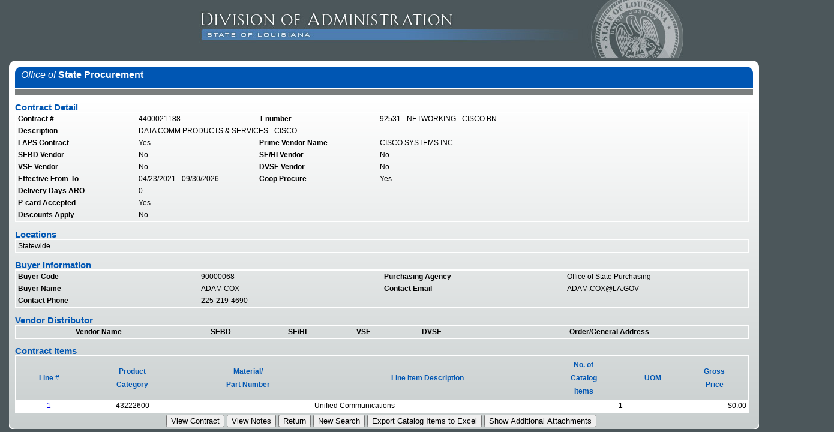

--- FILE ---
content_type: text/html;charset=UTF-8
request_url: https://wwwcfprd.doa.louisiana.gov/OSP/LaPAC/eCat/dsp_LagovContractDetail.cfm?nStart=1&strSort=UNIT_COST&Contract=4400021188?https://wwwcfprd.doa.louisiana.gov/OSP/LaPAC/eCat/dsp_LagovContractDetail.cfm?Contract=4400021188
body_size: 13976
content:


<!doctype html>
<HTML xmlns="http://www.w3.org/1999/xhtml" lang="en">
<HEAD>
	<TITLE>LA eCat</TITLE>
	<META http-equiv=Content-Type content="text/html; charset=utf-8">
		  <STYLE type=text/css>
			BODY {
				PADDING-RIGHT: 0px; PADDING-LEFT: 0px; BACKGROUND: #4c575b; PADDING-BOTTOM: 0px; MARGIN: 0px; FONT: 100% Verdana, Arial, Helvetica, sans-serif; COLOR: #000000; PADDING-TOP: 0px; TEXT-ALIGN: center
			}
			.oneColFixCtrHdr #container {
				TEXT-ALIGN: left; MARGIN: 0px auto ;WIDTH: 1250px;BACKGROUND: #ffffff;/*BORDER-RIGHT: #000000 0px solid; BORDER-TOP: #000000 0px solid;   BORDER-LEFT: #000000 0px solid;*/  /*BORDER-BOTTOM: #000000 0px solid;*/  -moz-border-radius-bottomleft: 5px; -webkit-border-bottom-left-radius: 5px; -moz-border-radius-bottomright: 5px; -webkit-border-bottom-right-radius: 5px

			} 
			.oneColFixCtrHdr #top {
				PADDING-RIGHT: 0px; PADDING-LEFT: 0px; BACKGROUND: #dddddd; PADDING-BOTTOM: 0px; WIDTH: 1155px; PADDING-TOP: 0px
			}
			.oneColFixCtrHdr #header {
				PADDING-RIGHT: 0px; PADDING-LEFT: 0px; BACKGROUND: #dddddd; PADDING-BOTTOM: 0px; PADDING-TOP: 0px;
			}
			.oneColFixCtrHdr #header H1 {
				PADDING-RIGHT: 0px; PADDING-LEFT: 0px; PADDING-BOTTOM: 0px; MARGIN: 0px; PADDING-TOP: 0px; 
			}
			.oneColFixCtrHdr #header H2 {
				PADDING-RIGHT: 0px; PADDING-LEFT: 0px; PADDING-BOTTOM: 0px; MARGIN: 0px; PADDING-TOP: 0px
			}
			.oneColFixCtrHdr #mainContent {
				PADDING-RIGHT: 10px; PADDING-LEFT: 10px;background: linear-gradient(to bottom, #ffffff, #C8CECE); background-repeat: no-repeat;/*BACKGROUND-IMAGE: url(Images/bg.jpg); background-repeat:repeat-x;*/ background-color:#dddddd;PADDING-BOTTOM: 0px; PADDING-TOP: 0px; -moz-border-radius-bottomleft: 11px; -webkit-border-bottom-left-radius: 11px; -moz-border-radius-bottomright: 11px; -webkit-border-bottom-right-radius: 11px; 
			
			}
			.oneColFixCtrHdr #footer {
				PADDING-RIGHT: 10px; PADDING-LEFT: 10px; BACKGROUND: #dddddd; PADDING-BOTTOM: 0px; PADDING-TOP: 0px;
			}
			.oneColFixCtrHdr #footer P {
				PADDING-RIGHT: 0px; PADDING-LEFT: 0px; PADDING-BOTTOM: 10px; MARGIN: 0px ; PADDING-TOP: 10px
			}
		</STYLE>  
	<LINK href="css/LaPAC.css" type=text/css rel=stylesheet>
	<STYLE type=text/css>
		.style2 {
			COLOR: #990000
		}
	</STYLE>
	
	
	
	<SCRIPT src="javascript/contractSearch.js" type=text/javascript></SCRIPT>
	<LINK href="css/SpryTabbedPanels.css" type=text/css rel=stylesheet>
	<META content="MSHTML 6.00.6000.16640" name=GENERATOR>

		<script language="JavaScript" type="text/javascript">
			var contextPath = 'Http://wwwcfprd.doa.louisiana.gov/OSP/Lapac/Agency/PDF/LAGOVContracts/';
			
			function openPdfFile()
			{
				page = contextPath + 'K4400021188.pdf';
				popup = window.open(page,'AGPS_PDF','resizable=yes');
				if (popup.opener == null)
				{
					popup.opener = self;
				}
			}
			
			function viewNotes()
			{
				page = 'dsp_LagovContractDetailNotes.cfm?contract=4400021188';
				popup = window.open(page,'viewNotes','resizable=yes,scrollbars=yes,status=0,toolbar=0,menubar=0,height=450,width=450');
				if (popup.opener == null)
				{
					popup.opener = self;
				}
			}
			function OpenItemsAsExcel()
			{
			page = 'dsp_createXLSXCatalogItems.cfm?contract=4400021188';
				popup = window.open(page,'createExcelSheet','resizable=yes,status=0,toolbar=0,menubar=0,height=450,width=450');
				if (popup.opener == null)
				{
					popup.opener = self;
				}
			}
			function OpenAttachmentsWindow()
			{
			page = 'dsp_AdditionalAttachments.cfm?contract=4400021188';
				popup = window.open(page,'AttachmentsForContract','resizable=yes,status=0,location=0,toolbar=0,menubar=0,height=450,width=450');
				if (popup.opener == null)
				{
					popup.opener = self;
				}
			}
		</script>
	
	<SCRIPT type="text/javascript" >
		function RedirectSearch()
		{
		window.location = 'dsp_eCatSearchLagov.cfm?ClearVar=1';
		}
	</SCRIPT>
	</HEAD>
<BODY class=oneColFixCtrHdr> 
	<div align="left" style="padding-left:235px;">
	<a href="http://www.doa.la.gov/Pages/default.aspx"><IMG alt="Division of Administration" height=97 src="images/Header1.jpg" width=1155 border=0 ></a>
	</div>
	<DIV id=container style="background-color: #ffffff;-webkit-border-top-left-radius: 11px; -moz-border-radius-topright: 11px; -webkit-border-top-right-radius: 11px; padding-top: 10px;" > 
	  <DIV id=header style="background-color: #ffffff;-webkit-border-top-left-radius: 11px; -moz-border-radius-topright: 11px; -webkit-border-top-right-radius: 11px;" > 
		<a href="http://www.doa.la.gov/Pages/osp/Index.aspx " style="text-decoration: none;"> 
		<center>	
		<div style="background-color: #0056b3; color: #ffffff; height: 30px; width: 1220px; -moz-border-radius-topleft: 11px; -webkit-border-top-left-radius: 11px; -moz-border-radius-topright: 11px; -webkit-border-top-right-radius: 11px;text-align: left; padding-left: 10px; padding-top: 5px;"><em>Office of</em> <strong>State Procurement</strong></div>
		<div style="background-color: #7a7e7e;width: 1230px; height: 10px; margin-top: 3px;"></div>
		</center>	</a>
		
		<!-- end #header --> 
	  </DIV> 
	  <DIV id=mainContent > 

<H2 class=pageTitle>Contract Detail</H2>
<TABLE  cellSpacing="0" cellPadding="0" width="1220" style="border-style:solid; border-color:white; border-width:2px;"> 
	<TBODY>
		<TR>
			<TD>
				<TABLE borderColor="#FFFFFF" cellSpacing="0" cellPadding="3" width="1220" border="0"> 
					<TBODY> 
						<TR> 
							<TD class="tableTextBold" width="150">Contract #</td>
							<TD class="tableText" width="150">4400021188</td>
							<TD class="tableTextBold" width="150">T-number</td>
							<TD class="tableText" width="470">92531 - NETWORKING - CISCO BN         </td>
						</tr> 
						<TR> 
							<TD class="tableTextBold">Description</td>
							<TD class="tableText" colspan="3">DATA COMM PRODUCTS & SERVICES - CISCO</td>
						</tr> 
						<TR> 
							<TD class="tableTextBold">LAPS Contract</td>
							<TD class="tableText">Yes</td>
							<TD class="tableTextBold">Prime Vendor Name</td>
							<TD class="tableText">CISCO SYSTEMS INC                       </td>
						</tr> 
						<TR> 
							<TD class="tableTextBold" width="40">SEBD Vendor</td>
							<TD class="tableText"  width="40" >No</td>
							<TD class="tableTextBold"  width="40">SE/HI Vendor</td>
							<TD class="tableText"  width="40">No</td>
						</tr> 
						<TR>
						<TD class="tableTextBold"  width="40">VSE Vendor</td>
							<TD class="tableText"  width="40">No</td>
							<TD class="tableTextBold"  width="40">DVSE Vendor</td>
							<TD class="tableText"  width="40">No</td>
							
						</TR>
						<TR> 
							<TD class="tableTextBold">Effective From-To</td>
							<TD class="tableText">04/23/2021 - 09/30/2026</td>
							<TD class="tableTextBold">Coop Procure</td>
							<TD class="tableText">Yes </td>
						</tr> 
						<TR> 
							<TD class="tableTextBold">Delivery Days ARO</td>
							<TD class="tableText" colspan="3">0</td>
							
						</tr> 
						<TR> 
						</tr> 
						<TR> 
							<TD class="tableTextBold">P-card Accepted</td>
							<TD class="tableText">Yes</td>
						</tr> 
						<TR> 
							<TD class="tableTextBold">Discounts Apply </td>
							<TD class="tableText">
									No
								 
								</td>
						</TR>
					</TBODY>
				</TABLE>
			</TD>
		</TR>
	</TBODY>
</TABLE>
<H2 class=pageTitle>Locations</H2>
<TABLE cellSpacing="0" cellPadding="0" width="1220" style="border-style:solid; border-color:white; border-width:2px;"> 
	<TBODY>
		<TR>
			<TD>
				<TABLE borderColor="#FFFFFF" cellSpacing="0" cellPadding="3" width="1220" border="0"> 
					<TBODY>
                    	
                         <TR valign="top">
                             <TD align="left" class="tableText">
                        	  Statewide 
                             </TD>
                        </TR>
                        
                        
                        
                        
                    </TBODY>
                </TABLE>
            </TD>
        </TR>
    </TBODY>
</TABLE>

<H2 class=pageTitle>Buyer Information</H2>
<TABLE cellSpacing="0" cellPadding="0" width="1220" style="border-style:solid; border-color:white; border-width:2px;"> 
	<TBODY>
		<TR>
			<TD>
				<TABLE borderColor="#FFFFFF" cellSpacing="0" cellPadding="3" width="1220" border="0"> 
					<TBODY> 
						<TR> 
							<TD class="tableTextBold" width="150">Buyer Code</td>
							<TD class="tableText" width="150">90000068</td>
							<TD class="tableTextBold" width="150">Purchasing Agency</td>
							<TD class="tableText" width="150">Office of State Purchasing</td>
							
						</tr>
						<TR> 
							<TD class="tableTextBold">Buyer Name</td>
							<TD class="tableText">ADAM COX</td>
							<TD class="tableTextBold">Contact Email</td>
							<TD class="tableText">ADAM.COX@LA.GOV</td>
						</tr>  
						<TR> 
							<TD class="tableTextBold">Contact Phone</td>
							<TD class="tableText">225-219-4690</td>
						</tr> 
					</TBODY>
				</TABLE>
			</TD>
		</TR>
	</TBODY>
</TABLE>

<H2 class=pageTitle>Vendor Distributor</H2>
<TABLE cellSpacing="0" cellPadding="0" width="1220" style="border-style:solid; border-color:white; border-width:2px;"> 
	<TBODY>
		<TR>
			<TD>
				<TABLE borderColor="#FFFFFF" cellSpacing="0" cellPadding="3" width="1220" border="0"> 
					<TBODY> 
						<TR>
							<td class="tableTextBold" align="center">Vendor Name</td>
							<td class="tableTextBold" align="center">SEBD</td>
							<td class="tableTextBold" align="center">SE/HI</td>
							<td class="tableTextBold" align="center">VSE</td>
							<td class="tableTextBold" align="center">DVSE</td>
							<td class="tableTextBold" align="center">Order/General Address</td>
						</TR>
						
					</TBODY>
				</TABLE>
			</TD>
		</TR>
	</TBODY>
</TABLE>

<H2 class=pageTitle>Contract Items</H2>
<TABLE cellSpacing="0" cellPadding="0" width="1220" style="border-style:solid; border-color:white; border-width:2px;"> 
	<TBODY>
		<TR>
			<TD>
				<TABLE borderColor="#FFFFFF" cellSpacing="0" cellPadding="3" width="1220" border="0"> 
					<TBODY>
						
						<TR>
							<td class="tableTextBold" align="center"><a href="dsp_LagovContractDetail.cfm?nStart=1&strSort=CONTRACT_ITEM_NBR&Contract=4400021188?https://wwwcfprd.doa.louisiana.gov/OSP/LaPAC/eCat/dsp_LagovContractDetail.cfm?Contract=4400021188" class="sortingLinks">Line #</a></td>
							<td class="tableTextBold" align="center"><a href="dsp_LagovContractDetail.cfm?nStart=1&strSort=CLASS_PRIMARY&Contract=4400021188?https://wwwcfprd.doa.louisiana.gov/OSP/LaPAC/eCat/dsp_LagovContractDetail.cfm?Contract=4400021188" class="sortingLinks">Product<br>Category</a></td>
							<td class="tableTextBold" align="center"><a href="dsp_LagovContractDetail.cfm?nStart=1&strSort=FROM_QTY&Contract=4400021188?https://wwwcfprd.doa.louisiana.gov/OSP/LaPAC/eCat/dsp_LagovContractDetail.cfm?Contract=4400021188" class="sortingLinks">Material/<br>Part Number</a></td>
							<td class="tableTextBold" align="center"><a href="dsp_LagovContractDetail.cfm?nStart=1&strSort=ITEM_DESCRIPTION&Contract=4400021188?https://wwwcfprd.doa.louisiana.gov/OSP/LaPAC/eCat/dsp_LagovContractDetail.cfm?Contract=4400021188" class="sortingLinks">Line Item Description</a></td>
							<td class="tableTextBold" align="center"><a href="dsp_LagovContractDetail.cfm?nStart=1&strSort=NumberOfItems&Contract=4400021188?https://wwwcfprd.doa.louisiana.gov/OSP/LaPAC/eCat/dsp_LagovContractDetail.cfm?Contract=4400021188" class="sortingLinks">No. of<br>Catalog<br>Items</a></td>
							<td class="tableTextBold" align="center"><a href="dsp_LagovContractDetail.cfm?nStart=1&strSort=UOM&Contract=4400021188?https://wwwcfprd.doa.louisiana.gov/OSP/LaPAC/eCat/dsp_LagovContractDetail.cfm?Contract=4400021188" class="sortingLinks">UOM</a></td>
							<td class="tableTextBold" align="center"><a href="dsp_LagovContractDetail.cfm?nStart=1&strSort=UNIT_COST&strSortType=2&Contract=4400021188?https://wwwcfprd.doa.louisiana.gov/OSP/LaPAC/eCat/dsp_LagovContractDetail.cfm?Contract=4400021188" class="sortingLinks">Gross<br> Price</a></td>
							
						</TR>
						
							<tr class="ResultsRow1"> 
								<td class="tableText" align="center"><a href="dsp_LagovSummaryItemDetail.cfm?Contract=4400021188&ContractSummaryItem=1">1</a></td>
								<td class="tableText" align="center">43222600</td>
								<td class="tableText" align="center"></td>
								<td class="tableText">
									Unified Communications 
								</td>
								<td class="tableText" align="right">1</td>
								<td class="tableText" align="center"></td>
								<td class="tableText" align="right">$0.00 
								</td>
								
							</tr> 
							
					</TBODY>
				</TABLE>
			</TD>
		</TR>
	</TBODY>
</TABLE>

<TABLE borderColor="#FFFFFF" cellSpacing="0" cellPadding="3" width="1220" border="0"> 
	<TBODY> 
		<TR>
			<td align="center">
				
					<input type="button" name="" value="View Contract" onClick="openPdfFile();">
				
					<input type="button" name="" value="View Notes" onClick="viewNotes();">
				
				<input type="button" name="Exit" value="Return" onClick="javascript:history.back();">
				<input type ="button" name="NewSearch" value="New Search" onclick="RedirectSearch();">
				
				
				<input type="button" name="Print Catalog Items" value="Export Catalog Items to Excel" onClick="OpenItemsAsExcel();">
				
				<input type="button" name ="btnShowAttachments" value="Show Additional Attachments" onclick="OpenAttachmentsWindow();"/>
				
			</td>
		</TR>
	</TBODY>
</TABLE>

				<!-- START FOOTER //-->
				</DIV>
			<!-- end #footer -->
			<DIV>
			<!-- end #container -->
			</DIV>
		</DIV>
	</BODY>
</HTML> 

--- FILE ---
content_type: text/css
request_url: https://wwwcfprd.doa.louisiana.gov/OSP/LaPAC/eCat/css/LaPAC.css
body_size: 1936
content:
H1 {
	FONT-SIZE: 18px; MARGIN-BOTTOM: 0px; PADDING-BOTTOM: 0px; /*COLOR: #407ec1;*/ color:#0056b3; LINE-HEIGHT: 100%; FONT-FAMILY: Verdana, Arial, Helvetica, sans-serif
}
H2 {
	FONT-SIZE: 15px; MARGIN-BOTTOM: 0px; PADDING-BOTTOM: 0px; /*COLOR: #407ec1;*/ color:#0056b3; LINE-HEIGHT: 100%; FONT-FAMILY: Verdana, Arial, Helvetica, sans-serif
}
H3 {
	FONT-SIZE: 12px; MARGIN-BOTTOM: 0px; PADDING-BOTTOM: 0px; COLOR: #OOOOOO; LINE-HEIGHT: 100%; FONT-FAMILY: Verdana, Arial, Helvetica, sans-serif
}
.smallSubtitle {
	FONT-SIZE: 12px; COLOR: #333333; FONT-FAMILY: Verdana, Arial, Helvetica, sans-serif
}
.NormalText {
	FONT-SIZE: 13px; FONT-FAMILY: Verdana, Arial, Helvetica, sans-serif
}
.tableText {
	FONT-SIZE: 12px; FONT-FAMILY: Verdana, Arial, Helvetica, sans-serif
}
.tableTextBold {
	FONT-WEIGHT: bold; FONT-SIZE: 12px; FONT-FAMILY: Verdana, Arial, Helvetica, sans-serif
}
.smallItalicLabel {
	FONT-SIZE: 12px; COLOR: #333333; FONT-STYLE: italic; FONT-FAMILY: Arial, Helvetica, sans-serif
}
.ResultsHeader1 { 
	background-color: #DDDDDD;
}
.ResultsRow1 { 
	background-color: #FFFFFF;
}
.ResultsRow2 { 
	background-color: #DDDDDD;
}

a.sortingLinks:link {
	/*color:#407ec1;*/ color: #0056b3; TEXT-DECORATION: none; line-height: 1.9;
}
a.sortingLinks:visited {
	/*color:#407ec1;*/ color:#0056b3; TEXT-DECORATION: none;line-height: 1.9;
}
a.sortingLinks:hover {
	/*color:#407ec1;*/ color:#0056b3; TEXT-DECORATION: none;line-height: 1.9;
}
a.sortingLinks:active {
	/*color:#407ec1;*/ color: #0056b3; TEXT-DECORATION: none;line-height: 1.9;
}
a.sortingLinks:visited {
	/*color:#407ec1;*/ color: #0056b3; TEXT-DECORATION: none;line-height: 1.9;
}



.readingText {
	font-family: Verdana, Arial, Helvetica, sans-serif;
	font-size: 12px;
	line-height: 18px;
}
.tableText2 {
	FONT-SIZE: 12px; FONT-FAMILY: Verdana, Arial, Helvetica, sans-serif;
	word-wrap:break-word; width:500px;
}


--- FILE ---
content_type: text/css
request_url: https://wwwcfprd.doa.louisiana.gov/OSP/LaPAC/eCat/css/SpryTabbedPanels.css
body_size: 4313
content:
.TabbedPanels {
	CLEAR: none; PADDING-RIGHT: 0px; PADDING-LEFT: 0px; FLOAT: left; PADDING-BOTTOM: 0px; MARGIN: 0px; WIDTH: 100%; PADDING-TOP: 0px
}
.TabbedPanelsTabGroup {
	PADDING-RIGHT: 0px; PADDING-LEFT: 0px; PADDING-BOTTOM: 0px; MARGIN: 0px; PADDING-TOP: 0px
}
.TabbedPanelsTab {
	BORDER-RIGHT: #fff 2px solid; PADDING-RIGHT: 10px; BORDER-TOP: #fff 2px solid; PADDING-LEFT: 10px; FLOAT: left; BACKGROUND-IMAGE: url(../Images/tabover.jpg); PADDING-BOTTOM: 4px; MARGIN: 0px -7px 0px 0px; FONT: bold 0.8em Tahoma, Arial, Helvetica, sans-serif; VERTICAL-ALIGN: baseline; BORDER-LEFT: #fff 2px solid; CURSOR: pointer; COLOR: #407ec1; PADDING-TOP: 4px; BORDER-BOTTOM: #fff 0px solid; BACKGROUND-REPEAT: repeat-y; LIST-STYLE-TYPE: none; POSITION: relative; TOP: 1px; HEIGHT: 1.8em; -moz-user-select: none; -khtml-user-select: none; -moz-border-radius-topleft: 5px; -webkit-border-top-left-radius: 5px; -moz-border-radius-topright: 5px; -webkit-border-top-right-radius: 5px
}
.TabbedPanelsTabHover {
	BACKGROUND-IMAGE: url(../images/tabbg.jpg)
}
/*.TabbedPanelsTabSelected {
	BACKGROUND-IMAGE: url(../images/tabbg.jpg); BORDER-BOTTOM: #eee 0px solid; BACKGROUND-COLOR: #cccccc
}*/
/*.TabbedPanelsTabSelected {
	BORDER-RIGHT: #fff 2px solid; PADDING-RIGHT: 10px; BORDER-TOP: #fff 2px solid; PADDING-LEFT: 10px; FLOAT: left; BACKGROUND-IMAGE: url(../Images/tabbg.jpg); PADDING-BOTTOM: 4px; MARGIN: 0px -7px 0px 0px; FONT: bold 0.8em Tahoma, Arial, Helvetica, sans-serif; VERTICAL-ALIGN: baseline; BORDER-LEFT: #fff 2px solid; CURSOR: pointer; COLOR: #407ec1; PADDING-TOP: 4px; BORDER-BOTTOM: #fff 0px solid; BACKGROUND-REPEAT: repeat-y; LIST-STYLE-TYPE: none; POSITION: relative; TOP: 1px; HEIGHT: 1.8em; -moz-user-select: none; -khtml-user-select: none; -moz-border-radius-topleft: 5px; -webkit-border-top-left-radius: 5px; -moz-border-radius-topright: 5px; -webkit-border-top-right-radius: 5px
}*/
.TabbedPanelsTabSelected {
	BORDER-RIGHT: #7a7e7e 2px solid; PADDING-RIGHT: 10px; BORDER-TOP: #7a7e7e 2px solid; PADDING-LEFT: 4px; FLOAT: left; background-color: #6c6c6c;  PADDING-BOTTOM: 4px; MARGIN: 0px 2px 0px 0px; FONT: bold 13.5px Verdana, Arial, Helvetica, sans-serif; VERTICAL-ALIGN: baseline; BORDER-LEFT: #7a7e7e 2px solid; CURSOR: pointer; COLOR: #ffffff; PADDING-TOP: 4px; BORDER-BOTTOM: #7a7e7e 2px solid; BACKGROUND-REPEAT: repeat-y; LIST-STYLE-TYPE: none; POSITION: relative; TOP: 1px; HEIGHT: 1.8em; -moz-user-select: none; -khtml-user-select: none; -moz-border-radius-topleft: 5px; -webkit-border-top-left-radius: 5px; -moz-border-radius-topright: 5px; -webkit-border-top-right-radius: 5px; align-content: center;
}
.TabbedPanelsTabSelected a {
	color: #ffffff;
	font-size: 13.5px;
}
.TabbedPanelsTab A {
	COLOR: black; TEXT-DECORATION: none
}
.TabbedPanelsContentGroup {
	CLEAR: both; BORDER-RIGHT: #fff 2px solid; BORDER-TOP: #fff 2px solid; BORDER-LEFT: #fff 2px solid; WIDTH: 1210px; BORDER-BOTTOM: #fff 2px solid; BACKGROUND-COLOR: #fff
}
.TabbedPanelsContent {
	PADDING-RIGHT: 0px; PADDING-LEFT: 0px; PADDING-BOTTOM: 0px; PADDING-TOP: 0px
}
.TabbedPanelsContentVisible {
	
}
.VTabbedPanels .TabbedPanelsTabGroup {
	BORDER-RIGHT: #999 1px solid; BORDER-TOP: #999 1px solid; FLOAT: left; BORDER-LEFT: #ccc 1px solid; WIDTH: 10em; BORDER-BOTTOM: #ccc 1px solid; POSITION: relative; HEIGHT: 20em; BACKGROUND-COLOR: #eee
}
.VTabbedPanels .TabbedPanelsTab {
	FLOAT: none; MARGIN: 0px; BORDER-TOP-STYLE: none; BORDER-RIGHT-STYLE: none; BORDER-LEFT-STYLE: none
}
.VTabbedPanels .TabbedPanelsTabSelected {
	BORDER-BOTTOM: #999 1px solid
}
.VTabbedPanels .TabbedPanelsContentGroup {
	CLEAR: none; PADDING-RIGHT: 0px; PADDING-LEFT: 0px; FLOAT: left; PADDING-BOTTOM: 0px; WIDTH: 30em; PADDING-TOP: 0px; HEIGHT: 20em
}
.TabbedPanelsTabLink {
	 PADDING-RIGHT: 10px;  PADDING-LEFT: 10px; FLOAT: left;  PADDING-BOTTOM: 4px; MARGIN: 0px -7px 0px 0px; FONT: bold 0.8em Tahoma, Arial, Helvetica, sans-serif; VERTICAL-ALIGN: baseline;   COLOR: #407ec1; PADDING-TOP: 7px;  BACKGROUND-REPEAT: repeat-y; LIST-STYLE-TYPE: none; POSITION: relative; TOP: 1px; HEIGHT: 1.8em; -moz-user-select: none; -khtml-user-select: none; -moz-border-radius-topleft: 5px; -webkit-border-top-left-radius: 5px; -moz-border-radius-topright: 5px; -webkit-border-top-right-radius: 5px
}



--- FILE ---
content_type: application/javascript
request_url: https://wwwcfprd.doa.louisiana.gov/OSP/LaPAC/eCat/javascript/contractSearch.js
body_size: 3459
content:
var objGlobalForm;

function shipToCode(strShipToCode, strDEPT_NBR_SUFFIX)
{
	page = 'dsp_ShipToCode.cfm?ShipToCode=' + strShipToCode + '&DEPT_NBR_SUFFIX=' + strDEPT_NBR_SUFFIX;
	popup = window.open(page,'ShipToCode','resizable=yes,status=0,toolbar=0,menubar=0,height=250,width=450, scrollbars=1');
	if (popup.opener == null)
	{
		popup.opener = self;
	}

}
			
function clearFormAGPS()
{
	var searchForm;
	searchForm = document.contractSearchFormAGPS;
	
	searchForm.Contract.value = "";
	searchForm.Description.value = "";
	searchForm.LineNumber.value = "";
	
	searchForm.VendorName.value = "";
	searchForm.SEBD.selectedIndex = 0;
	searchForm.SEHI.selectedIndex = 0;
	
	searchForm.ItemDescription.value = "";
	searchForm.Class.value = "";
	searchForm.SubClass.value = "";
	searchForm.Brand.value = "";
	searchForm.Model.value = "";
	
	searchForm.TNumberDescription.value = "";
	searchForm.TNumber.value = "";
	location.href='dsp_eCatSearch.cfm?ClearVar=1&tab=1';
}

function clearFormLaGOV()
{
	var searchForm;
	searchForm = document.contractSearchFormLaGOV;
	
	searchForm.Contract.value = "";
	searchForm.Description.value = "";
	searchForm.LineNumber.value = "";
	
	searchForm.VendorName.value = "";
	searchForm.SEBD.selectedIndex = 0;
	searchForm.SEHI.selectedIndex = 0;
	searchForm.Coop.selectedIndex = 0;
	searchForm.Emergency.selectedIndex = 0;
	searchForm.VSE.selectedIndex = 0;
	searchForm.DVSE.selectedIndex = 0;
	
	searchForm.Family.value = "";
	searchForm.Class.value = "";
	
	
	searchForm.TNumberDescription.value = "";
	searchForm.TNumber.value = "";
	searchForm.CatItemDescription.value = "";
	searchForm.Region.value = "";
	searchForm.SuppPartNo.value = "";
	searchForm.CatalogGUID.value = "";
	searchForm.LineItemDescription.value = "";
	location.href='dsp_eCatSearch.cfm?ClearVar=1&tab=2';
	
	
}

function setTNumber(strTNumber)
{
	objGlobalForm.TNumber.value = strTNumber;
}

function lookupTNumber(objForm)
{
	objGlobalForm = objForm;
	page = 'dsp_TNumberLookup.cfm';
	popup = window.open(page,'TNumberLookup','resizable=yes,scrollbars=1,status=0,toolbar=0,menubar=0,height=450,width=450');
	if (popup.opener == null)
	{
		popup.opener = self;
	}
}

function openHelpWindow()
{
	page = 'dsp_help.cfm';
	popup = window.open(page,'HELP','resizable=yes,status=0,toolbar=0,menubar=0,height=450,width=450');
	if (popup.opener == null)
	{
		popup.opener = self;
	}
}

	
function Item_Selected() 
	{
	
	var SearchForm;
	SearchForm = document.contractSearchFormLaGOV;
	
	SearchForm.CatItemDescription.value = "";
	SearchForm.CatItemDescription.disabled = true;
	SearchForm.LineItemDescription.disabled = false;
	/*
	document.getElementById('LineItemDescription').Disabled = true;
	*/
	
	
	}
	
	
function Catalog_Selected() 
	{
	
	var SearchForm;
	SearchForm = document.contractSearchFormLaGOV;
	
	SearchForm.LineItemDescription.value = "";
	SearchForm.LineItemDescription.disabled = true;
	SearchForm.CatItemDescription.disabled = false;
	/*
	document.getElementById('LineItemDescription').Disabled = true;
	*/
	
	
	}
	
	function Contract_Selected() 
	{
	
	var SearchForm;
	SearchForm = document.contractSearchFormLaGOV;
	
	
	SearchForm.CatItemDescription.disabled = false;
	SearchForm.LineItemDescription.disabled = false;
	/*
	document.getElementById('LineItemDescription').Disabled = true;
	*/
	
	
	}